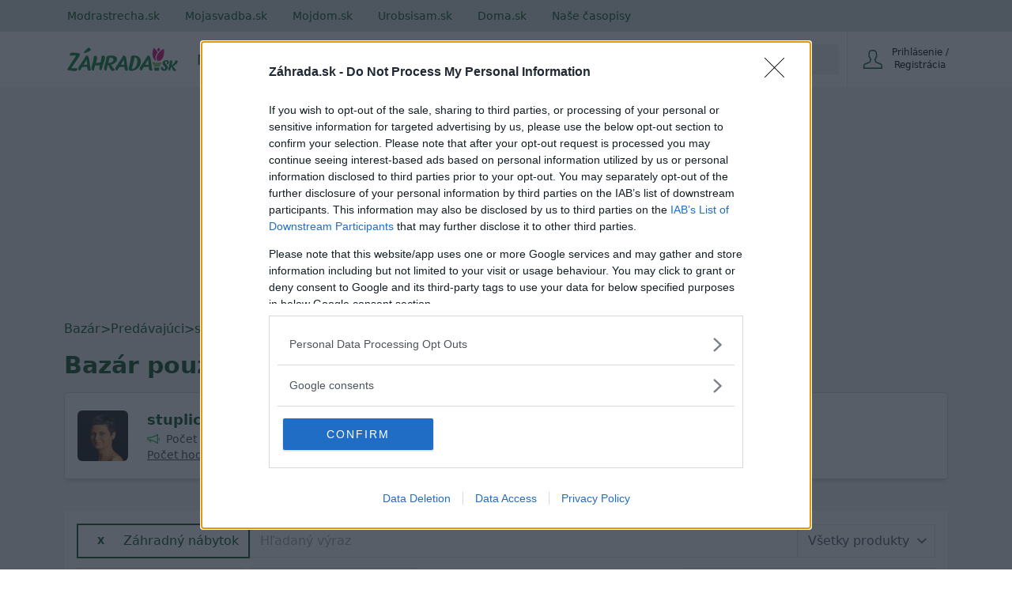

--- FILE ---
content_type: text/html; charset=utf-8
request_url: https://www.google.com/recaptcha/api2/aframe
body_size: 265
content:
<!DOCTYPE HTML><html><head><meta http-equiv="content-type" content="text/html; charset=UTF-8"></head><body><script nonce="KIsg9LUNr7DoA4pOc8nvcg">/** Anti-fraud and anti-abuse applications only. See google.com/recaptcha */ try{var clients={'sodar':'https://pagead2.googlesyndication.com/pagead/sodar?'};window.addEventListener("message",function(a){try{if(a.source===window.parent){var b=JSON.parse(a.data);var c=clients[b['id']];if(c){var d=document.createElement('img');d.src=c+b['params']+'&rc='+(localStorage.getItem("rc::a")?sessionStorage.getItem("rc::b"):"");window.document.body.appendChild(d);sessionStorage.setItem("rc::e",parseInt(sessionStorage.getItem("rc::e")||0)+1);localStorage.setItem("rc::h",'1762615193896');}}}catch(b){}});window.parent.postMessage("_grecaptcha_ready", "*");}catch(b){}</script></body></html>

--- FILE ---
content_type: image/svg+xml
request_url: https://www.zahrada.sk/django-static/common/icons/logo/garden_sk.0fcaa3bfe612.svg
body_size: 3194
content:
<?xml version="1.0" encoding="UTF-8"?>
<svg width="440px" height="97px" viewBox="0 0 440 97" version="1.1" xmlns="http://www.w3.org/2000/svg" xmlns:xlink="http://www.w3.org/1999/xlink" xmlns:sketch="http://www.bohemiancoding.com/sketch/ns">
    <!-- Generator: Sketch 3.3.3 (12081) - http://www.bohemiancoding.com/sketch -->
    <title>logo</title>
    <desc>Created with Sketch.</desc>
    <defs></defs>
    <g id="Page-1" stroke="none" stroke-width="1" fill="none" fill-rule="evenodd" sketch:type="MSPage">
        <g id="zahrada-sk-for-light-background" sketch:type="MSLayerGroup" transform="translate(-201.000000, 0.000000)">
            <g id="logo" transform="translate(201.000000, 0.000000)" sketch:type="MSShapeGroup">
                <path d="M39.2,92.2 C37.7,95 34.7,96 27.4,96 C22.2,96 7.1,92.9 2.5,92.1 C2,92 1.7,92 1.7,92 C1.6,92 1.4,91.9 1.3,91.9 C0.7,91.4 0.5,90.5 1,88.8 C1.1,88.2 1.5,87.4 1.9,86.8 C4.3,81.6 10.5,71.8 22.8,53.1 C28.1,45 32.1,38.1 35,33 C25.2,32.6 15.5,33.1 12.5,33.8 C12,34.1 8.2,30 11,25 C12.8,22.2 15.5,21.1 22.8,21.1 C28.3,21.1 40.4,22.4 44,22.9 C44.1,22.9 44.3,23 44.4,23.2 C47,23.7 49.9,24.8 50.6,27.5 C51.9,32.3 42,45.4 29.4,64.3 C22.5,74.4 18.4,80.5 15.8,84.6 C25.5,85.1 34.7,84.5 37.7,83.8 C38.2,83.1 42.2,87.4 39.2,92.2 L39.2,92.2 Z M69.8,23.3 C79.5,19.6 87.3,16 92.6,13 C96.8,10.6 87.9,-2.6 84.5,0.5 C81.7,3 73.5,11.2 66.5,19.3 C64.8,21.1 68,24 69.8,23.3 L69.8,23.3 Z M93.2,88 C94,91.3 94.5,92.3 93.7,92.8 C85.9,97.1 80.1,94.3 79.6,81.7 C79.6,80.8 79.5,79.9 79.5,78.9 C72.1,78.6 64.6,79.3 59.1,80 C56,85.2 53.4,89.3 52.7,90.5 C50.9,93.5 50.9,94.3 50.2,94 C42.1,92.2 41.4,85.2 48.9,74.4 C59,59.8 72.3,38.6 74.1,33.1 C74.2,32.8 76.2,32.6 78.1,33.2 C79.4,33.5 81,34.2 82.9,35.8 C86.2,38.8 87.4,47.1 89.4,62.7 C90.7,73.9 91.7,81 93.2,88 L93.2,88 Z M79,70.6 C78.5,63.5 77.9,56 77.2,49.8 C75.2,53.8 72.3,58.6 68.5,64.5 C67.4,66.3 66.2,68.2 65.1,70 C66.9,70 68.8,70.1 70.8,70.3 C74.1,70.6 76.8,70.6 79,70.6 L79,70.6 Z M148.1,35 C144.1,31.5 136.5,34.5 136.5,35 C136.5,39.4 135.5,48.9 132.8,60.6 C129.1,61.6 123.9,63.1 114.2,62.7 C114.2,62.4 114.3,62.3 114.3,62.2 C119.6,46.8 120.6,38.5 117.1,35.3 C113.3,31.8 105.8,34.8 105.8,35.3 C105.8,41.1 104,55.7 98.7,72.8 C94.9,85.1 95.9,94.7 104.5,94.7 C105.5,94.7 105.5,94.4 106.5,91.2 C106.9,89.2 108.8,81 111.2,72.4 C111.5,72.4 111.6,72.5 111.8,72.5 C119.7,73.5 125.9,73.3 129.8,72.2 C129.7,72.3 129.7,72.3 129.7,72.5 C125.9,84.8 126.9,92.9 135.5,92.9 C136.3,92.9 136.5,92.6 137.3,89.4 C138.1,86.6 141.3,73 145.4,61.9 C150.6,46.6 151.6,38.3 148.1,35 L148.1,35 Z M187.3,88 C189.6,90.5 190.1,90.8 189.6,91.5 C183.8,97.8 175.9,97.9 170.1,85.7 C168,81.2 165.8,76.1 164.6,72.1 L160.6,72.5 C158.6,81.1 156.8,89.1 156.3,91.1 C155.5,94.4 155.3,94.6 154.5,94.6 C145.9,94.6 144.9,85 148.7,72.7 C153.1,57.6 155.4,46.9 155.9,40.5 C155.9,40.2 155.8,39.9 155.8,39.5 C155.8,39.1 155.8,38.7 156.1,38.4 L156.1,38.3 C156.1,38.3 156.2,38.2 156.4,38 C158.4,35.4 165.1,32.5 174.3,32.5 C190.7,32.5 200.7,39.6 197.7,51.9 C195.8,60.2 186,67 174,70.4 C179.7,78.2 186,86.8 187.3,88 L187.3,88 Z M183.4,52.6 C184.7,45.8 180.4,41.3 173.1,41.3 C171.8,41.3 170.3,41.4 168.9,41.6 C168.1,45.3 166.3,51.5 163.2,62.3 L162.9,63.3 C174.1,62.7 182.2,58.9 183.4,52.6 L183.4,52.6 Z M241.1,88 C241.9,91.3 242.4,92.3 241.6,92.8 C233.8,97.1 228,94.3 227.5,81.7 C227.5,80.8 227.4,79.9 227.4,78.9 C220,78.6 212.5,79.3 207,80 C203.9,85.2 201.3,89.3 200.6,90.5 C198.8,93.5 198.8,94.3 198.1,94 C190,92.2 189.3,85.2 196.8,74.4 C206.9,59.8 220.2,38.6 222,33.1 C222.1,32.8 224.1,32.6 226,33.2 C227.3,33.5 228.9,34.2 230.8,35.8 C234.1,38.8 235.3,47.1 237.3,62.7 C238.5,73.9 239.5,81 241.1,88 L241.1,88 Z M226.8,70.6 C226.3,63.5 225.7,56 225,49.8 C223,53.8 220.1,58.6 216.3,64.5 C215.2,66.3 214,68.2 212.9,70 C214.7,70 216.6,70.1 218.6,70.3 C221.9,70.6 224.7,70.6 226.8,70.6 L226.8,70.6 Z M291.8,65.2 C287.4,83.5 273.3,94.7 254.3,95.2 L253.8,95.2 L253.5,95.2 L253,95.2 C252.7,95.2 252.5,95.2 252.2,95.1 C243.8,94.3 242.9,86.3 246.4,74.6 C251.7,57.5 253.5,41.1 253.5,35.3 C253.5,35.2 254.3,34.9 255.3,34.7 C256.9,33.2 260.1,32.6 265.4,32.6 C286.8,32.5 295.8,48.1 291.8,65.2 L291.8,65.2 Z M267.5,40 C268,44.7 265.6,52.7 262.3,66.1 L256.6,88.4 L256.7,88.4 C266,88.4 274.8,78.8 277.6,65.4 C280.5,51.7 277.6,40.3 267.5,40 L267.5,40 Z M337.9,88 C338.7,91.3 339.2,92.3 338.4,92.8 C330.6,97.1 324.8,94.3 324.3,81.7 C324.3,80.8 324.2,79.9 324.2,78.9 C316.8,78.6 309.3,79.3 303.8,80 C300.7,85.2 298.1,89.3 297.4,90.5 C295.6,93.5 295.6,94.3 294.9,94 C286.8,92.2 286.1,85.2 293.6,74.4 C303.7,59.8 317,38.6 318.8,33.1 C318.9,32.8 320.9,32.6 322.8,33.2 C324.1,33.5 325.7,34.2 327.6,35.8 C330.9,38.8 332.1,47.1 334.1,62.7 C335.4,73.9 336.4,81 337.9,88 L337.9,88 Z M323.6,70.6 C323.1,63.5 322.5,56 321.8,49.8 C319.8,53.8 316.9,58.6 313.1,64.5 C312,66.3 310.8,68.2 309.7,70 C311.5,70 313.4,70.1 315.4,70.3 C318.7,70.6 321.5,70.6 323.6,70.6 L323.6,70.6 Z M393.7,69.9 C391.2,67.3 388.9,64.9 388.9,61.8 C388.9,59.4 389.9,58.2 390.8,57.5 C391.9,56.7 393.5,56.4 394.8,56.9 C395.8,57.3 396.5,57.9 396.8,58.8 C397.4,60.6 397.4,62.6 395.2,66 C394.6,66.9 394.7,67.6 394.9,67.9 C395.2,68.5 396.1,68.7 397.2,68.6 C399.6,68.4 402.7,67.3 403.9,64.1 C405,61.3 404.8,58.5 403.4,56 C402.1,53.7 399.8,52.1 397.1,51.7 C392.5,50.9 386.9,52.5 383.3,55.6 C380.5,58 379,61.1 379,64.5 C379,69.8 382.6,73.1 385.7,76.1 C387.8,78.1 389.7,79.8 390,81.8 C390.3,83.1 389.9,85.2 388.7,86.7 C388.1,87.4 387,88.3 385.4,88.3 C383.8,88.3 380.8,85.5 379.2,79.3 C379.1,79 378.9,78.4 377.6,78.5 C375.8,78.7 372.3,80.6 372.3,82.8 C372.5,89.2 377.3,94.7 383.3,95.2 C383.9,95.3 384.5,95.3 385.1,95.3 C389.4,95.3 393.1,93.8 395.8,91.1 C398.7,88.1 400,84 399.5,79.7 C399.1,75.5 396.4,72.6 393.7,69.9 L393.7,69.9 Z M438.7,54.8 C438.1,53.2 436.7,52.4 434.5,52.5 C432.7,52.6 430.1,53.4 429.9,54 C427.9,63.4 421.2,68.9 414.7,72.9 C414.7,72.8 414.8,72.6 414.8,72.5 C418.5,61.6 419.1,56.2 416.6,53.9 C414.5,51.9 410.8,52.7 409.2,53.4 C408.6,53.7 408.4,53.9 408.4,54.1 C408.4,57.5 407.4,67.1 403.7,79.3 C401.8,85.4 401.8,90.1 403.6,92.6 C404.6,93.9 406,94.6 407.9,94.6 C408.8,94.6 408.9,94.2 409.5,92.4 L409.6,91.9 C409.9,90.5 411,85.3 412.6,79.8 C413.3,79.6 414,79.3 414.7,79 C415.3,80.4 416,81.9 416.6,83.4 C417.4,85.3 418.3,87.4 419.2,89.3 C421.1,93.4 423.6,95.8 426.3,96.2 C426.6,96.2 426.9,96.3 427.1,96.3 C429.1,96.3 431.1,95.3 432.9,93.3 C433.3,92.6 433,92.3 432.1,91.2 C431.9,91 431.7,90.7 431.4,90.4 C430.7,89.7 426.6,84.4 420.3,76.3 C431.1,70.7 441.4,62.2 438.7,54.8 L438.7,54.8 Z M346,85.7 C346,89.3 347,94.7 349.2,94.7 L362.3,94.7 C364.9,94.7 365.5,89.3 365.5,85.7 C365.5,84.4 365.5,81.8 365,81.8 L346.6,81.8 C346,81.9 346,84.4 346,85.7 L346,85.7 Z" id="Shape" fill="#027A37"></path>
                <path d="M349,74.2 L345.2,74.2 C343.8,74.2 342.7,75.1 342.7,76.1 C342.7,77.2 343.8,78 345.2,78 L367.6,78 C369,78 370.1,77.1 370.1,76.1 C370.1,75 369,74.2 367.6,74.2 L364.5,74.2 C366.8,73.4 368.5,72.2 369.9,70.8 C374,66.5 374.4,60.7 374.4,60.7 C365.4,59.4 360.6,63 358.1,66.9 L358.9,59.2 L358.7,59.2 L358.6,59.2 L358.4,59.2 L358.3,59.2 C358.3,59.2 358.3,59.2 358.2,59.2 C357.8,59.2 356.7,59.1 355,58.8 L354.1,66.9 C349.1,58 338.2,59.6 338.2,59.6 C338.7,65 340.5,68.6 342.8,70.9 C344.9,72.5 347,73.5 349,74.2 L349,74.2 Z" id="Shape" fill="#70B84C"></path>
                <path d="M362.6,17.2 C360.9,14.2 359,11.5 357.2,9.2 C359.8,5.2 362.5,2 364.5,0 C366,2.4 368,6 369.7,10.5 C369.7,10.5 368.3,11.6 366.5,13.3 C365.1,14.5 363.9,15.8 362.6,17.2 L362.6,17.2 Z M354.3,54.4 C351.4,49.6 348.6,41.1 354.1,29.8 C355.8,26.3 357.8,23.2 359.9,20.4 C354.9,11 348.1,4.7 344,1.5 C341.1,8.1 336.4,22.3 340.4,38.3 C343.1,49.2 349.9,53 354.3,54.4 L354.3,54.4 Z M357.6,31.5 C351.3,44.5 357.6,52.8 359.8,55.2 C360.2,55.2 360.7,55.3 361.3,55.3 C372,55.3 377.6,47.2 379.9,42.4 C387.1,27.6 385.4,12.7 384,5.7 C377.6,8.9 364.8,16.8 357.6,31.5 L357.6,31.5 Z" id="Shape" fill="#D30072"></path>
            </g>
        </g>
    </g>
</svg>